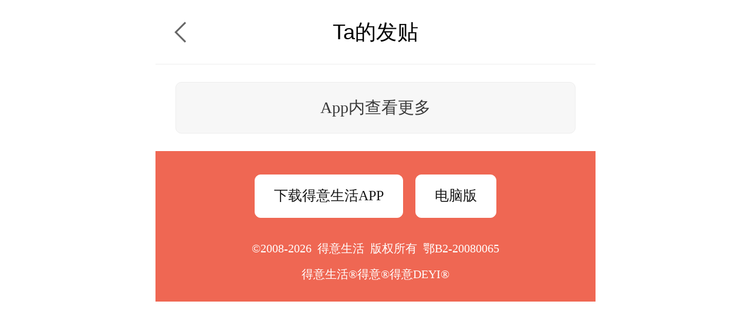

--- FILE ---
content_type: text/html; charset=UTF-8
request_url: https://m.deyi.com/space-uid-1052541-threadlist.html
body_size: 2190
content:
<!DOCTYPE html>
<html lang="en">
<head>
    <meta charset="UTF-8">
    <title>韭菜盒子的发帖列表 - 武汉得意生活手机版</title>
    <meta name="keywords" content="韭菜盒子" />
    <meta name="description" content="韭菜盒子的发帖列表" />
    <meta content="width=device-width, initial-scale=1.0, maximum-scale=1.0, user-scalable=no" name="viewport" />
    <meta content="yes" name="apple-mobile-web-app-capable" />
    <meta content="black" name="apple-mobile-web-app-status-bar-style" />
    <meta content="telephone=no" name="format-detection" />
    <meta http-equiv="x-dns-prefetch-control" content="on" />
    <meta name="screen-orientation" content="portrait" />
    <meta name="applicable-device"content="mobile">
    <meta name="robots" content="noarchive">
    <link rel="dns-prefetch" href="//img.deyi.com/" />
    <link rel="dns-prefetch" href="//static.deyi.com/" />
    <link rel="dns-prefetch" href="//api-s.deyi.com/" />
    <link rel="stylesheet" href="//static.deyi.com/wap/css/wap.css?0.0.299" />
    <link rel="stylesheet" href="/static/app65/css/vote.css?0.0.299">
    <link rel="stylesheet" href="/static/app65/css/yitaogoodsphone.css?0.0.299">
   
    <script>
        (function (doc, win) {
            var docEl = doc.documentElement,
                resizeEvt = 'orientationchange' in window ? 'orientationchange' : 'resize',
                recalc = function () {
                    var clientWidth = docEl.clientWidth;
                    if (!clientWidth) return;
                    if (clientWidth >= 750) {
                        docEl.style.fontSize = '100px';
                    } else {
                        docEl.style.fontSize = 100 * (clientWidth / 750) + 'px';
                    }
                };
            if (!doc.addEventListener) return;
            win.addEventListener(resizeEvt, recalc, false);
            recalc();
        })(document, window);
        function setcookie(cookieName, cookieValue, seconds, path, domain, secure) {
            var expires = new Date();

            if (cookieValue == '' || seconds < 0) {
                cookieValue = '';
                seconds = -2592000;
            }
            expires.setTime(expires.getTime() + seconds * 1000);
            domain = !domain ? '' : domain;
            path = !path ? '/' : path;
            document.cookie = escape(cookieName) + '=' + escape(cookieValue) +
                (expires ? '; expires=' + expires.toGMTString() : '') +
                (path ? '; path=' + path : '/') +
                (domain ? '; domain=' + domain : '') +
                (secure ? '; secure' : '');
        }

        function getcookie(name, nounescape) {
            var cookie_start = document.cookie.indexOf(name);
            var cookie_end = document.cookie.indexOf(";", cookie_start);
            if (cookie_start == -1) {
                return '';
            } else {
                var v = document.cookie.substring(cookie_start + name.length + 1, (cookie_end > cookie_start ? cookie_end : document.cookie.length));
                return !nounescape ? unescape(v) : v;
            }
        }


    </script>
</head>
<body class="post" id=""><header class="post-header">
    <a href="javascript:history.back();" class="return"></a>
    Ta的发贴
</header>
<section class="post-content">
    <ul>
            </ul>
</section>

<section class="run-page app-download"><a>App内查看更多</a></section>
        <div class="wrap-bg hide"></div>
<div class="download-tip">
<div class="download-tip-ct">
    <p>和武汉妹子交朋友</p>
    <p>了解武汉的窗口</p>
    <p>在武汉结婚&nbsp;&nbsp;买房&nbsp;&nbsp;装修&nbsp;&nbsp;旅游&nbsp;&nbsp;购物</p>
    <p>用得意生活app有优惠</p>
    <a class="zone-download">立即下载</a>
</div>
</div>


<script src="//static.deyi.com/wap/js/build.js?0.0.299"></script>
<script src="//static.deyi.com/wap/js/plug/bscroll.js?0.0.299"></script>

<div class="copyright">
    <nav>
        <a href="/app/download">下载得意生活APP</a>
        <a href="http://www.deyi.com/forum.php?mod=wap_index&mobile=no">电脑版</a>
    </nav>
    <p>&copy;2008-2026&nbsp;&nbsp;得意生活&nbsp;&nbsp;版权所有&nbsp;&nbsp;鄂B2-20080065</p>
    <sapn>得意生活&reg;得意&reg;得意DEYI&reg;</sapn>
</div>

<script>
    var _hmt = _hmt || [];
    (function() {
        var hm = document.createElement("script");
        hm.src = "https://hm.baidu.com/hm.js?ce73749cf61c596609fc1884e0e77a3a";
        var s = document.getElementsByTagName("script")[0];
        s.parentNode.insertBefore(hm, s);
    })();
</script>
<script>
    (function(){
        var bp = document.createElement('script');
        var curProtocol = window.location.protocol.split(':')[0];
        if (curProtocol === 'https') {
            bp.src = 'https://zz.bdstatic.com/linksubmit/push.js';
        }
        else {
            bp.src = 'http://push.zhanzhang.baidu.com/push.js';
        }
        var s = document.getElementsByTagName("script")[0];
        s.parentNode.insertBefore(bp, s);
    })();
</script>
<script>(function(){
        var src = (document.location.protocol == "http:") ? "http://js.passport.qihucdn.com/11.0.1.js?f25d0ebdd915b17dad34136e3601bd68":"https://jspassport.ssl.qhimg.com/11.0.1.js?f25d0ebdd915b17dad34136e3601bd68";
        document.write('<script src="' + src + '" id="sozz"><\/script>');
    })();
</script>
</body>
</html>